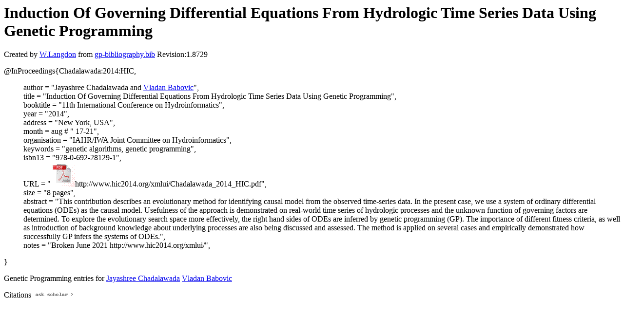

--- FILE ---
content_type: text/html; charset=UTF-8
request_url: http://gpbib.cs.ucl.ac.uk/gp-html/Chadalawada_2014_HIC.html
body_size: 3509
content:
<!DOCTYPE HTML PUBLIC "-//W3C//DTD HTML 4.0 Transitional//EN">
<HTML lang="en">
<!--Converted with bib2html.awk $Revision: 1.98 $ http://www.cs.ucl.ac.uk/staff/W.Langdon!-->
<HEAD>
<TITLE> Induction Of Governing Differential Equations From                  Hydrologic Time Series Data Using Genetic Programming </TITLE>
<meta name="viewport" content="width=device-width, initial-scale=1">
<meta name="description" content="genetic programming">
<meta name="description" content="computer science artificial intelligence genetic algorithms, genetic programming reference">
<meta name="description" content="induction of governing differential equations from                  hydrologic time series data using genetic programming">
<meta name="resource-type" content="document">
<meta name="distribution" content="global">
</HEAD>
<BODY>
<P>
<H1> Induction Of Governing Differential Equations From                  Hydrologic Time Series Data Using Genetic Programming </H1>
<P>
Created by <A href="http://www.cs.ucl.ac.uk/staff/W.Langdon">W.Langdon</a> from
<a href="../gp-bibliography.bib">gp-bibliography.bib</a> Revision:1.8729
<P>
<P>
<dl>

<dt>@InProceedings{Chadalawada:2014:HIC,</dt>
<ul style="list-style: none">
<li>
  author =       "Jayashree Chadalawada and <a href="https://www.eng.nus.edu.sg/cee/staff/vladan-babovic/">Vladan Babovic</a>",
<li>
  title =        "Induction Of Governing Differential Equations From
Hydrologic Time Series Data Using Genetic Programming",
<li>
  booktitle =    "11th International Conference on Hydroinformatics",
<li>
  year =         "2014",
<li>
  address =      "New York, USA",
<li>
  month =        aug # " 17-21",
<li>
  organisation = "IAHR/IWA Joint Committee on Hydroinformatics",
<li>
  keywords =     "genetic algorithms, genetic programming",
<li>
  isbn13 =       "978-0-692-28129-1",
<li>
  URL =          "<a href="../cache/bin/cache.php?Chadalawada:2014:HIC,http___www.hic2014.org_xmlui_Chadalawada_2014_HIC.pdf,http://www.hic2014.org/xmlui/Chadalawada_2014_HIC.pdf"><IMG BORDER=0 ISMAP SRC="../pdf.gif"></a>http://www.hic2014.org/xmlui/Chadalawada_2014_HIC.pdf",
<li>
  size =         "8 pages",
<li>
  abstract =     "This contribution describes an evolutionary method for
identifying causal model from the observed time-series
data. In the present case, we use a system of ordinary
differential equations (ODEs) as the causal model.
Usefulness of the approach is demonstrated on
real-world time series of hydrologic processes and the
unknown function of governing factors are determined.
To explore the evolutionary search space more
effectively, the right hand sides of ODEs are inferred
by genetic programming (GP). The importance of
different fitness criteria, as well as introduction of
background knowledge about underlying processes are
also being discussed and assessed. The method is
applied on several cases and empirically demonstrated
how successfully GP infers the systems of ODEs.",
<li>
  notes =        "Broken June 2021 http://www.hic2014.org/xmlui/",
</ul>
<dt>}</dt></dl>



<p>Genetic Programming entries for 
<a href="JayashreeChadalawada.html#Chadalawada:2014:HIC">Jayashree Chadalawada</a>
<a href="VladanBabovic.html#Chadalawada:2014:HIC">Vladan Babovic</a>

<P>
Citations
<a href="https://scholar.google.co.uk/scholar?q=Induction Of Governing Differential Equations From                  Hydrologic Time Series Data Using Genetic Programming">
<img src="../ask_scholar.png"
width=90 height=12 border=0">
</a>
<P>
</HTML>
